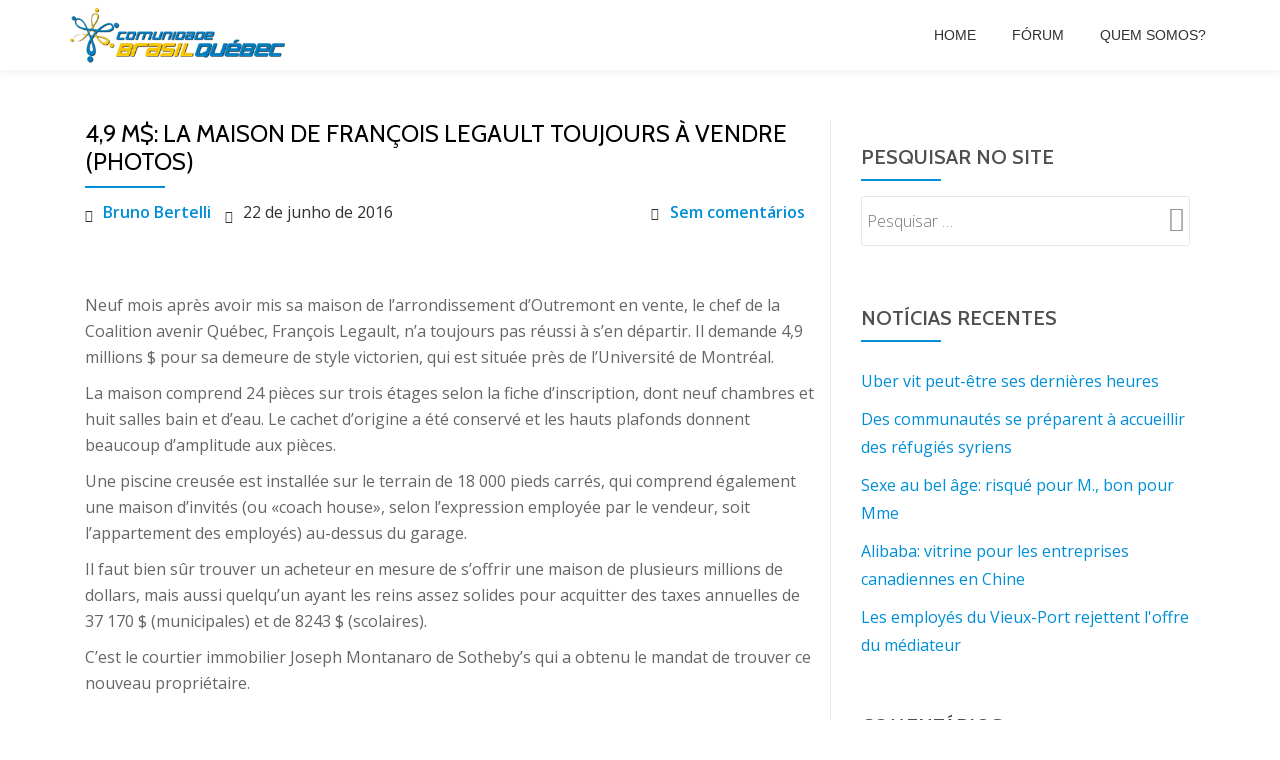

--- FILE ---
content_type: text/html; charset=UTF-8
request_url: https://arquivo.brasilquebec.com/49-m-la-maison-de-francois-legault-toujours-a-vendre-photos/
body_size: 20102
content:
<!DOCTYPE html>
<html lang="pt-BR" class="no-js">
<head>
<meta charset="UTF-8">
<meta name="viewport" content="width=device-width, initial-scale=1">
<link rel="profile" href="http://gmpg.org/xfn/11">
<link rel="pingback" href="https://arquivo.brasilquebec.com/xmlrpc.php">
<title>4,9 M$: la maison de François Legault toujours à vendre (photos) &#8211; Arquivo CBQ &#8211; Comunidade Brasil-Québec</title>
<meta name='robots' content='max-image-preview:large' />
	<style>img:is([sizes="auto" i], [sizes^="auto," i]) { contain-intrinsic-size: 3000px 1500px }</style>
	<link rel='dns-prefetch' href='//fonts.googleapis.com' />
<link rel="alternate" type="application/rss+xml" title="Feed para Arquivo CBQ - Comunidade Brasil-Québec &raquo;" href="https://arquivo.brasilquebec.com/feed/" />
<link rel="alternate" type="application/rss+xml" title="Feed de comentários para Arquivo CBQ - Comunidade Brasil-Québec &raquo;" href="https://arquivo.brasilquebec.com/comments/feed/" />
<link rel="alternate" type="application/rss+xml" title="Feed de comentários para Arquivo CBQ - Comunidade Brasil-Québec &raquo; 4,9 M$: la maison de François Legault toujours à vendre (photos)" href="https://arquivo.brasilquebec.com/49-m-la-maison-de-francois-legault-toujours-a-vendre-photos/feed/" />
		<!-- This site uses the Google Analytics by MonsterInsights plugin v9.8.0 - Using Analytics tracking - https://www.monsterinsights.com/ -->
							<script src="//www.googletagmanager.com/gtag/js?id=G-PKFFJ529HQ"  data-cfasync="false" data-wpfc-render="false" type="text/javascript" async></script>
			<script data-cfasync="false" data-wpfc-render="false" type="text/javascript">
				var mi_version = '9.8.0';
				var mi_track_user = true;
				var mi_no_track_reason = '';
								var MonsterInsightsDefaultLocations = {"page_location":"https:\/\/arquivo.brasilquebec.com\/49-m-la-maison-de-francois-legault-toujours-a-vendre-photos\/"};
								if ( typeof MonsterInsightsPrivacyGuardFilter === 'function' ) {
					var MonsterInsightsLocations = (typeof MonsterInsightsExcludeQuery === 'object') ? MonsterInsightsPrivacyGuardFilter( MonsterInsightsExcludeQuery ) : MonsterInsightsPrivacyGuardFilter( MonsterInsightsDefaultLocations );
				} else {
					var MonsterInsightsLocations = (typeof MonsterInsightsExcludeQuery === 'object') ? MonsterInsightsExcludeQuery : MonsterInsightsDefaultLocations;
				}

								var disableStrs = [
										'ga-disable-G-PKFFJ529HQ',
									];

				/* Function to detect opted out users */
				function __gtagTrackerIsOptedOut() {
					for (var index = 0; index < disableStrs.length; index++) {
						if (document.cookie.indexOf(disableStrs[index] + '=true') > -1) {
							return true;
						}
					}

					return false;
				}

				/* Disable tracking if the opt-out cookie exists. */
				if (__gtagTrackerIsOptedOut()) {
					for (var index = 0; index < disableStrs.length; index++) {
						window[disableStrs[index]] = true;
					}
				}

				/* Opt-out function */
				function __gtagTrackerOptout() {
					for (var index = 0; index < disableStrs.length; index++) {
						document.cookie = disableStrs[index] + '=true; expires=Thu, 31 Dec 2099 23:59:59 UTC; path=/';
						window[disableStrs[index]] = true;
					}
				}

				if ('undefined' === typeof gaOptout) {
					function gaOptout() {
						__gtagTrackerOptout();
					}
				}
								window.dataLayer = window.dataLayer || [];

				window.MonsterInsightsDualTracker = {
					helpers: {},
					trackers: {},
				};
				if (mi_track_user) {
					function __gtagDataLayer() {
						dataLayer.push(arguments);
					}

					function __gtagTracker(type, name, parameters) {
						if (!parameters) {
							parameters = {};
						}

						if (parameters.send_to) {
							__gtagDataLayer.apply(null, arguments);
							return;
						}

						if (type === 'event') {
														parameters.send_to = monsterinsights_frontend.v4_id;
							var hookName = name;
							if (typeof parameters['event_category'] !== 'undefined') {
								hookName = parameters['event_category'] + ':' + name;
							}

							if (typeof MonsterInsightsDualTracker.trackers[hookName] !== 'undefined') {
								MonsterInsightsDualTracker.trackers[hookName](parameters);
							} else {
								__gtagDataLayer('event', name, parameters);
							}
							
						} else {
							__gtagDataLayer.apply(null, arguments);
						}
					}

					__gtagTracker('js', new Date());
					__gtagTracker('set', {
						'developer_id.dZGIzZG': true,
											});
					if ( MonsterInsightsLocations.page_location ) {
						__gtagTracker('set', MonsterInsightsLocations);
					}
										__gtagTracker('config', 'G-PKFFJ529HQ', {"forceSSL":"true","link_attribution":"true"} );
										window.gtag = __gtagTracker;										(function () {
						/* https://developers.google.com/analytics/devguides/collection/analyticsjs/ */
						/* ga and __gaTracker compatibility shim. */
						var noopfn = function () {
							return null;
						};
						var newtracker = function () {
							return new Tracker();
						};
						var Tracker = function () {
							return null;
						};
						var p = Tracker.prototype;
						p.get = noopfn;
						p.set = noopfn;
						p.send = function () {
							var args = Array.prototype.slice.call(arguments);
							args.unshift('send');
							__gaTracker.apply(null, args);
						};
						var __gaTracker = function () {
							var len = arguments.length;
							if (len === 0) {
								return;
							}
							var f = arguments[len - 1];
							if (typeof f !== 'object' || f === null || typeof f.hitCallback !== 'function') {
								if ('send' === arguments[0]) {
									var hitConverted, hitObject = false, action;
									if ('event' === arguments[1]) {
										if ('undefined' !== typeof arguments[3]) {
											hitObject = {
												'eventAction': arguments[3],
												'eventCategory': arguments[2],
												'eventLabel': arguments[4],
												'value': arguments[5] ? arguments[5] : 1,
											}
										}
									}
									if ('pageview' === arguments[1]) {
										if ('undefined' !== typeof arguments[2]) {
											hitObject = {
												'eventAction': 'page_view',
												'page_path': arguments[2],
											}
										}
									}
									if (typeof arguments[2] === 'object') {
										hitObject = arguments[2];
									}
									if (typeof arguments[5] === 'object') {
										Object.assign(hitObject, arguments[5]);
									}
									if ('undefined' !== typeof arguments[1].hitType) {
										hitObject = arguments[1];
										if ('pageview' === hitObject.hitType) {
											hitObject.eventAction = 'page_view';
										}
									}
									if (hitObject) {
										action = 'timing' === arguments[1].hitType ? 'timing_complete' : hitObject.eventAction;
										hitConverted = mapArgs(hitObject);
										__gtagTracker('event', action, hitConverted);
									}
								}
								return;
							}

							function mapArgs(args) {
								var arg, hit = {};
								var gaMap = {
									'eventCategory': 'event_category',
									'eventAction': 'event_action',
									'eventLabel': 'event_label',
									'eventValue': 'event_value',
									'nonInteraction': 'non_interaction',
									'timingCategory': 'event_category',
									'timingVar': 'name',
									'timingValue': 'value',
									'timingLabel': 'event_label',
									'page': 'page_path',
									'location': 'page_location',
									'title': 'page_title',
									'referrer' : 'page_referrer',
								};
								for (arg in args) {
																		if (!(!args.hasOwnProperty(arg) || !gaMap.hasOwnProperty(arg))) {
										hit[gaMap[arg]] = args[arg];
									} else {
										hit[arg] = args[arg];
									}
								}
								return hit;
							}

							try {
								f.hitCallback();
							} catch (ex) {
							}
						};
						__gaTracker.create = newtracker;
						__gaTracker.getByName = newtracker;
						__gaTracker.getAll = function () {
							return [];
						};
						__gaTracker.remove = noopfn;
						__gaTracker.loaded = true;
						window['__gaTracker'] = __gaTracker;
					})();
									} else {
										console.log("");
					(function () {
						function __gtagTracker() {
							return null;
						}

						window['__gtagTracker'] = __gtagTracker;
						window['gtag'] = __gtagTracker;
					})();
									}
			</script>
			
							<!-- / Google Analytics by MonsterInsights -->
		<script type="text/javascript">
/* <![CDATA[ */
window._wpemojiSettings = {"baseUrl":"https:\/\/s.w.org\/images\/core\/emoji\/16.0.1\/72x72\/","ext":".png","svgUrl":"https:\/\/s.w.org\/images\/core\/emoji\/16.0.1\/svg\/","svgExt":".svg","source":{"concatemoji":"\/\/arquivo.brasilquebec.com\/wp-includes\/js\/wp-emoji-release.min.js?ver=6.8.3"}};
/*! This file is auto-generated */
!function(s,n){var o,i,e;function c(e){try{var t={supportTests:e,timestamp:(new Date).valueOf()};sessionStorage.setItem(o,JSON.stringify(t))}catch(e){}}function p(e,t,n){e.clearRect(0,0,e.canvas.width,e.canvas.height),e.fillText(t,0,0);var t=new Uint32Array(e.getImageData(0,0,e.canvas.width,e.canvas.height).data),a=(e.clearRect(0,0,e.canvas.width,e.canvas.height),e.fillText(n,0,0),new Uint32Array(e.getImageData(0,0,e.canvas.width,e.canvas.height).data));return t.every(function(e,t){return e===a[t]})}function u(e,t){e.clearRect(0,0,e.canvas.width,e.canvas.height),e.fillText(t,0,0);for(var n=e.getImageData(16,16,1,1),a=0;a<n.data.length;a++)if(0!==n.data[a])return!1;return!0}function f(e,t,n,a){switch(t){case"flag":return n(e,"\ud83c\udff3\ufe0f\u200d\u26a7\ufe0f","\ud83c\udff3\ufe0f\u200b\u26a7\ufe0f")?!1:!n(e,"\ud83c\udde8\ud83c\uddf6","\ud83c\udde8\u200b\ud83c\uddf6")&&!n(e,"\ud83c\udff4\udb40\udc67\udb40\udc62\udb40\udc65\udb40\udc6e\udb40\udc67\udb40\udc7f","\ud83c\udff4\u200b\udb40\udc67\u200b\udb40\udc62\u200b\udb40\udc65\u200b\udb40\udc6e\u200b\udb40\udc67\u200b\udb40\udc7f");case"emoji":return!a(e,"\ud83e\udedf")}return!1}function g(e,t,n,a){var r="undefined"!=typeof WorkerGlobalScope&&self instanceof WorkerGlobalScope?new OffscreenCanvas(300,150):s.createElement("canvas"),o=r.getContext("2d",{willReadFrequently:!0}),i=(o.textBaseline="top",o.font="600 32px Arial",{});return e.forEach(function(e){i[e]=t(o,e,n,a)}),i}function t(e){var t=s.createElement("script");t.src=e,t.defer=!0,s.head.appendChild(t)}"undefined"!=typeof Promise&&(o="wpEmojiSettingsSupports",i=["flag","emoji"],n.supports={everything:!0,everythingExceptFlag:!0},e=new Promise(function(e){s.addEventListener("DOMContentLoaded",e,{once:!0})}),new Promise(function(t){var n=function(){try{var e=JSON.parse(sessionStorage.getItem(o));if("object"==typeof e&&"number"==typeof e.timestamp&&(new Date).valueOf()<e.timestamp+604800&&"object"==typeof e.supportTests)return e.supportTests}catch(e){}return null}();if(!n){if("undefined"!=typeof Worker&&"undefined"!=typeof OffscreenCanvas&&"undefined"!=typeof URL&&URL.createObjectURL&&"undefined"!=typeof Blob)try{var e="postMessage("+g.toString()+"("+[JSON.stringify(i),f.toString(),p.toString(),u.toString()].join(",")+"));",a=new Blob([e],{type:"text/javascript"}),r=new Worker(URL.createObjectURL(a),{name:"wpTestEmojiSupports"});return void(r.onmessage=function(e){c(n=e.data),r.terminate(),t(n)})}catch(e){}c(n=g(i,f,p,u))}t(n)}).then(function(e){for(var t in e)n.supports[t]=e[t],n.supports.everything=n.supports.everything&&n.supports[t],"flag"!==t&&(n.supports.everythingExceptFlag=n.supports.everythingExceptFlag&&n.supports[t]);n.supports.everythingExceptFlag=n.supports.everythingExceptFlag&&!n.supports.flag,n.DOMReady=!1,n.readyCallback=function(){n.DOMReady=!0}}).then(function(){return e}).then(function(){var e;n.supports.everything||(n.readyCallback(),(e=n.source||{}).concatemoji?t(e.concatemoji):e.wpemoji&&e.twemoji&&(t(e.twemoji),t(e.wpemoji)))}))}((window,document),window._wpemojiSettings);
/* ]]> */
</script>
<style id='wp-emoji-styles-inline-css' type='text/css'>

	img.wp-smiley, img.emoji {
		display: inline !important;
		border: none !important;
		box-shadow: none !important;
		height: 1em !important;
		width: 1em !important;
		margin: 0 0.07em !important;
		vertical-align: -0.1em !important;
		background: none !important;
		padding: 0 !important;
	}
</style>
<link rel='stylesheet' id='wp-block-library-css' href='//arquivo.brasilquebec.com/wp-includes/css/dist/block-library/style.min.css?ver=6.8.3' type='text/css' media='all' />
<style id='classic-theme-styles-inline-css' type='text/css'>
/*! This file is auto-generated */
.wp-block-button__link{color:#fff;background-color:#32373c;border-radius:9999px;box-shadow:none;text-decoration:none;padding:calc(.667em + 2px) calc(1.333em + 2px);font-size:1.125em}.wp-block-file__button{background:#32373c;color:#fff;text-decoration:none}
</style>
<style id='global-styles-inline-css' type='text/css'>
:root{--wp--preset--aspect-ratio--square: 1;--wp--preset--aspect-ratio--4-3: 4/3;--wp--preset--aspect-ratio--3-4: 3/4;--wp--preset--aspect-ratio--3-2: 3/2;--wp--preset--aspect-ratio--2-3: 2/3;--wp--preset--aspect-ratio--16-9: 16/9;--wp--preset--aspect-ratio--9-16: 9/16;--wp--preset--color--black: #000000;--wp--preset--color--cyan-bluish-gray: #abb8c3;--wp--preset--color--white: #ffffff;--wp--preset--color--pale-pink: #f78da7;--wp--preset--color--vivid-red: #cf2e2e;--wp--preset--color--luminous-vivid-orange: #ff6900;--wp--preset--color--luminous-vivid-amber: #fcb900;--wp--preset--color--light-green-cyan: #7bdcb5;--wp--preset--color--vivid-green-cyan: #00d084;--wp--preset--color--pale-cyan-blue: #8ed1fc;--wp--preset--color--vivid-cyan-blue: #0693e3;--wp--preset--color--vivid-purple: #9b51e0;--wp--preset--gradient--vivid-cyan-blue-to-vivid-purple: linear-gradient(135deg,rgba(6,147,227,1) 0%,rgb(155,81,224) 100%);--wp--preset--gradient--light-green-cyan-to-vivid-green-cyan: linear-gradient(135deg,rgb(122,220,180) 0%,rgb(0,208,130) 100%);--wp--preset--gradient--luminous-vivid-amber-to-luminous-vivid-orange: linear-gradient(135deg,rgba(252,185,0,1) 0%,rgba(255,105,0,1) 100%);--wp--preset--gradient--luminous-vivid-orange-to-vivid-red: linear-gradient(135deg,rgba(255,105,0,1) 0%,rgb(207,46,46) 100%);--wp--preset--gradient--very-light-gray-to-cyan-bluish-gray: linear-gradient(135deg,rgb(238,238,238) 0%,rgb(169,184,195) 100%);--wp--preset--gradient--cool-to-warm-spectrum: linear-gradient(135deg,rgb(74,234,220) 0%,rgb(151,120,209) 20%,rgb(207,42,186) 40%,rgb(238,44,130) 60%,rgb(251,105,98) 80%,rgb(254,248,76) 100%);--wp--preset--gradient--blush-light-purple: linear-gradient(135deg,rgb(255,206,236) 0%,rgb(152,150,240) 100%);--wp--preset--gradient--blush-bordeaux: linear-gradient(135deg,rgb(254,205,165) 0%,rgb(254,45,45) 50%,rgb(107,0,62) 100%);--wp--preset--gradient--luminous-dusk: linear-gradient(135deg,rgb(255,203,112) 0%,rgb(199,81,192) 50%,rgb(65,88,208) 100%);--wp--preset--gradient--pale-ocean: linear-gradient(135deg,rgb(255,245,203) 0%,rgb(182,227,212) 50%,rgb(51,167,181) 100%);--wp--preset--gradient--electric-grass: linear-gradient(135deg,rgb(202,248,128) 0%,rgb(113,206,126) 100%);--wp--preset--gradient--midnight: linear-gradient(135deg,rgb(2,3,129) 0%,rgb(40,116,252) 100%);--wp--preset--font-size--small: 13px;--wp--preset--font-size--medium: 20px;--wp--preset--font-size--large: 36px;--wp--preset--font-size--x-large: 42px;--wp--preset--spacing--20: 0.44rem;--wp--preset--spacing--30: 0.67rem;--wp--preset--spacing--40: 1rem;--wp--preset--spacing--50: 1.5rem;--wp--preset--spacing--60: 2.25rem;--wp--preset--spacing--70: 3.38rem;--wp--preset--spacing--80: 5.06rem;--wp--preset--shadow--natural: 6px 6px 9px rgba(0, 0, 0, 0.2);--wp--preset--shadow--deep: 12px 12px 50px rgba(0, 0, 0, 0.4);--wp--preset--shadow--sharp: 6px 6px 0px rgba(0, 0, 0, 0.2);--wp--preset--shadow--outlined: 6px 6px 0px -3px rgba(255, 255, 255, 1), 6px 6px rgba(0, 0, 0, 1);--wp--preset--shadow--crisp: 6px 6px 0px rgba(0, 0, 0, 1);}:where(.is-layout-flex){gap: 0.5em;}:where(.is-layout-grid){gap: 0.5em;}body .is-layout-flex{display: flex;}.is-layout-flex{flex-wrap: wrap;align-items: center;}.is-layout-flex > :is(*, div){margin: 0;}body .is-layout-grid{display: grid;}.is-layout-grid > :is(*, div){margin: 0;}:where(.wp-block-columns.is-layout-flex){gap: 2em;}:where(.wp-block-columns.is-layout-grid){gap: 2em;}:where(.wp-block-post-template.is-layout-flex){gap: 1.25em;}:where(.wp-block-post-template.is-layout-grid){gap: 1.25em;}.has-black-color{color: var(--wp--preset--color--black) !important;}.has-cyan-bluish-gray-color{color: var(--wp--preset--color--cyan-bluish-gray) !important;}.has-white-color{color: var(--wp--preset--color--white) !important;}.has-pale-pink-color{color: var(--wp--preset--color--pale-pink) !important;}.has-vivid-red-color{color: var(--wp--preset--color--vivid-red) !important;}.has-luminous-vivid-orange-color{color: var(--wp--preset--color--luminous-vivid-orange) !important;}.has-luminous-vivid-amber-color{color: var(--wp--preset--color--luminous-vivid-amber) !important;}.has-light-green-cyan-color{color: var(--wp--preset--color--light-green-cyan) !important;}.has-vivid-green-cyan-color{color: var(--wp--preset--color--vivid-green-cyan) !important;}.has-pale-cyan-blue-color{color: var(--wp--preset--color--pale-cyan-blue) !important;}.has-vivid-cyan-blue-color{color: var(--wp--preset--color--vivid-cyan-blue) !important;}.has-vivid-purple-color{color: var(--wp--preset--color--vivid-purple) !important;}.has-black-background-color{background-color: var(--wp--preset--color--black) !important;}.has-cyan-bluish-gray-background-color{background-color: var(--wp--preset--color--cyan-bluish-gray) !important;}.has-white-background-color{background-color: var(--wp--preset--color--white) !important;}.has-pale-pink-background-color{background-color: var(--wp--preset--color--pale-pink) !important;}.has-vivid-red-background-color{background-color: var(--wp--preset--color--vivid-red) !important;}.has-luminous-vivid-orange-background-color{background-color: var(--wp--preset--color--luminous-vivid-orange) !important;}.has-luminous-vivid-amber-background-color{background-color: var(--wp--preset--color--luminous-vivid-amber) !important;}.has-light-green-cyan-background-color{background-color: var(--wp--preset--color--light-green-cyan) !important;}.has-vivid-green-cyan-background-color{background-color: var(--wp--preset--color--vivid-green-cyan) !important;}.has-pale-cyan-blue-background-color{background-color: var(--wp--preset--color--pale-cyan-blue) !important;}.has-vivid-cyan-blue-background-color{background-color: var(--wp--preset--color--vivid-cyan-blue) !important;}.has-vivid-purple-background-color{background-color: var(--wp--preset--color--vivid-purple) !important;}.has-black-border-color{border-color: var(--wp--preset--color--black) !important;}.has-cyan-bluish-gray-border-color{border-color: var(--wp--preset--color--cyan-bluish-gray) !important;}.has-white-border-color{border-color: var(--wp--preset--color--white) !important;}.has-pale-pink-border-color{border-color: var(--wp--preset--color--pale-pink) !important;}.has-vivid-red-border-color{border-color: var(--wp--preset--color--vivid-red) !important;}.has-luminous-vivid-orange-border-color{border-color: var(--wp--preset--color--luminous-vivid-orange) !important;}.has-luminous-vivid-amber-border-color{border-color: var(--wp--preset--color--luminous-vivid-amber) !important;}.has-light-green-cyan-border-color{border-color: var(--wp--preset--color--light-green-cyan) !important;}.has-vivid-green-cyan-border-color{border-color: var(--wp--preset--color--vivid-green-cyan) !important;}.has-pale-cyan-blue-border-color{border-color: var(--wp--preset--color--pale-cyan-blue) !important;}.has-vivid-cyan-blue-border-color{border-color: var(--wp--preset--color--vivid-cyan-blue) !important;}.has-vivid-purple-border-color{border-color: var(--wp--preset--color--vivid-purple) !important;}.has-vivid-cyan-blue-to-vivid-purple-gradient-background{background: var(--wp--preset--gradient--vivid-cyan-blue-to-vivid-purple) !important;}.has-light-green-cyan-to-vivid-green-cyan-gradient-background{background: var(--wp--preset--gradient--light-green-cyan-to-vivid-green-cyan) !important;}.has-luminous-vivid-amber-to-luminous-vivid-orange-gradient-background{background: var(--wp--preset--gradient--luminous-vivid-amber-to-luminous-vivid-orange) !important;}.has-luminous-vivid-orange-to-vivid-red-gradient-background{background: var(--wp--preset--gradient--luminous-vivid-orange-to-vivid-red) !important;}.has-very-light-gray-to-cyan-bluish-gray-gradient-background{background: var(--wp--preset--gradient--very-light-gray-to-cyan-bluish-gray) !important;}.has-cool-to-warm-spectrum-gradient-background{background: var(--wp--preset--gradient--cool-to-warm-spectrum) !important;}.has-blush-light-purple-gradient-background{background: var(--wp--preset--gradient--blush-light-purple) !important;}.has-blush-bordeaux-gradient-background{background: var(--wp--preset--gradient--blush-bordeaux) !important;}.has-luminous-dusk-gradient-background{background: var(--wp--preset--gradient--luminous-dusk) !important;}.has-pale-ocean-gradient-background{background: var(--wp--preset--gradient--pale-ocean) !important;}.has-electric-grass-gradient-background{background: var(--wp--preset--gradient--electric-grass) !important;}.has-midnight-gradient-background{background: var(--wp--preset--gradient--midnight) !important;}.has-small-font-size{font-size: var(--wp--preset--font-size--small) !important;}.has-medium-font-size{font-size: var(--wp--preset--font-size--medium) !important;}.has-large-font-size{font-size: var(--wp--preset--font-size--large) !important;}.has-x-large-font-size{font-size: var(--wp--preset--font-size--x-large) !important;}
:where(.wp-block-post-template.is-layout-flex){gap: 1.25em;}:where(.wp-block-post-template.is-layout-grid){gap: 1.25em;}
:where(.wp-block-columns.is-layout-flex){gap: 2em;}:where(.wp-block-columns.is-layout-grid){gap: 2em;}
:root :where(.wp-block-pullquote){font-size: 1.5em;line-height: 1.6;}
</style>
<link rel='stylesheet' id='bbp-default-css' href='//arquivo.brasilquebec.com/wp-content/plugins/bbpress/templates/default/css/bbpress.min.css?ver=2.6.14' type='text/css' media='all' />
<link rel='stylesheet' id='wp-monalisa-css' href='//arquivo.brasilquebec.com/wp-content/plugins/wp-monalisa/wp-monalisa-default.css?ver=9999' type='text/css' media='all' />
<link rel='stylesheet' id='parallax-one-fonts-css' href='//fonts.googleapis.com/css?family=Cabin%3A400%2C600%7COpen+Sans%3A400%2C300%2C600&#038;subset=latin%2Clatin-ext' type='text/css' media='all' />
<link rel='stylesheet' id='parallax-one-bootstrap-style-css' href='//arquivo.brasilquebec.com/wp-content/themes/Parallax-One/css/bootstrap.min.css?ver=3.3.1' type='text/css' media='all' />
<link rel='stylesheet' id='parallax-one-font-awesome-css' href='//arquivo.brasilquebec.com/wp-content/themes/Parallax-One/css/font-awesome.min.css?ver=6.8.3' type='text/css' media='all' />
<link rel='stylesheet' id='parallax-one-style-css' href='//arquivo.brasilquebec.com/wp-content/themes/Parallax-One/style.css?ver=1.0.0' type='text/css' media='all' />
<link rel='stylesheet' id='gdbto-front-css' href='//arquivo.brasilquebec.com/wp-content/plugins/gd-bbpress-tools/css/front.min.css?ver=3.5.3_b2450_free' type='text/css' media='all' />
<script type="text/javascript" src="//arquivo.brasilquebec.com/wp-includes/js/jquery/jquery.min.js?ver=3.7.1" id="jquery-core-js"></script>
<script type="text/javascript" src="//arquivo.brasilquebec.com/wp-includes/js/jquery/jquery-migrate.min.js?ver=3.4.1" id="jquery-migrate-js"></script>
<script type="text/javascript" id="jquery-js-after">
/* <![CDATA[ */
jQuery(document).ready(function() {
	jQuery(".dffa12c8c0000b349e055bdd5d56e5c5").click(function() {
		jQuery.post(
			"https://arquivo.brasilquebec.com/wp-admin/admin-ajax.php", {
				"action": "quick_adsense_onpost_ad_click",
				"quick_adsense_onpost_ad_index": jQuery(this).attr("data-index"),
				"quick_adsense_nonce": "81f59de342",
			}, function(response) { }
		);
	});
});
/* ]]> */
</script>
<script type="text/javascript" src="//arquivo.brasilquebec.com/wp-content/plugins/wp-monalisa/wpml_script.js?ver=9999" id="wpml_script-js"></script>
<script type="text/javascript" src="//arquivo.brasilquebec.com/wp-content/plugins/google-analytics-for-wordpress/assets/js/frontend-gtag.min.js?ver=9.8.0" id="monsterinsights-frontend-script-js" async="async" data-wp-strategy="async"></script>
<script data-cfasync="false" data-wpfc-render="false" type="text/javascript" id='monsterinsights-frontend-script-js-extra'>/* <![CDATA[ */
var monsterinsights_frontend = {"js_events_tracking":"true","download_extensions":"doc,pdf,ppt,zip,xls,docx,pptx,xlsx","inbound_paths":"[{\"path\":\"\\\/go\\\/\",\"label\":\"affiliate\"},{\"path\":\"\\\/recommend\\\/\",\"label\":\"affiliate\"}]","home_url":"https:\/\/arquivo.brasilquebec.com","hash_tracking":"false","v4_id":"G-PKFFJ529HQ"};/* ]]> */
</script>
<link rel="https://api.w.org/" href="https://arquivo.brasilquebec.com/wp-json/" /><link rel="alternate" title="JSON" type="application/json" href="https://arquivo.brasilquebec.com/wp-json/wp/v2/posts/124669" /><link rel="EditURI" type="application/rsd+xml" title="RSD" href="https://arquivo.brasilquebec.com/xmlrpc.php?rsd" />
<meta name="generator" content="WordPress 6.8.3" />
<link rel="canonical" href="https://arquivo.brasilquebec.com/49-m-la-maison-de-francois-legault-toujours-a-vendre-photos/" />
<link rel='shortlink' href='https://arquivo.brasilquebec.com/?p=124669' />
<link rel="alternate" title="oEmbed (JSON)" type="application/json+oembed" href="https://arquivo.brasilquebec.com/wp-json/oembed/1.0/embed?url=https%3A%2F%2Farquivo.brasilquebec.com%2F49-m-la-maison-de-francois-legault-toujours-a-vendre-photos%2F" />
<link rel="alternate" title="oEmbed (XML)" type="text/xml+oembed" href="https://arquivo.brasilquebec.com/wp-json/oembed/1.0/embed?url=https%3A%2F%2Farquivo.brasilquebec.com%2F49-m-la-maison-de-francois-legault-toujours-a-vendre-photos%2F&#038;format=xml" />
<script type="text/javascript">
(function(url){
	if(/(?:Chrome\/26\.0\.1410\.63 Safari\/537\.31|WordfenceTestMonBot)/.test(navigator.userAgent)){ return; }
	var addEvent = function(evt, handler) {
		if (window.addEventListener) {
			document.addEventListener(evt, handler, false);
		} else if (window.attachEvent) {
			document.attachEvent('on' + evt, handler);
		}
	};
	var removeEvent = function(evt, handler) {
		if (window.removeEventListener) {
			document.removeEventListener(evt, handler, false);
		} else if (window.detachEvent) {
			document.detachEvent('on' + evt, handler);
		}
	};
	var evts = 'contextmenu dblclick drag dragend dragenter dragleave dragover dragstart drop keydown keypress keyup mousedown mousemove mouseout mouseover mouseup mousewheel scroll'.split(' ');
	var logHuman = function() {
		if (window.wfLogHumanRan) { return; }
		window.wfLogHumanRan = true;
		var wfscr = document.createElement('script');
		wfscr.type = 'text/javascript';
		wfscr.async = true;
		wfscr.src = url + '&r=' + Math.random();
		(document.getElementsByTagName('head')[0]||document.getElementsByTagName('body')[0]).appendChild(wfscr);
		for (var i = 0; i < evts.length; i++) {
			removeEvent(evts[i], logHuman);
		}
	};
	for (var i = 0; i < evts.length; i++) {
		addEvent(evts[i], logHuman);
	}
})('//arquivo.brasilquebec.com/?wordfence_lh=1&hid=DE16AD71D1AD8BD9A48923F7F386E773');
</script><!--[if lt IE 9]>
<script src="//arquivo.brasilquebec.com/wp-content/themes/Parallax-One/js/html5shiv.min.js"></script>
<![endif]-->
<style type="text/css">.recentcomments a{display:inline !important;padding:0 !important;margin:0 !important;}</style><link rel="icon" href="https://arquivo.brasilquebec.com/wp-content/uploads/2017/02/favicon.png" sizes="32x32" />
<link rel="icon" href="https://arquivo.brasilquebec.com/wp-content/uploads/2017/02/favicon.png" sizes="192x192" />
<link rel="apple-touch-icon" href="https://arquivo.brasilquebec.com/wp-content/uploads/2017/02/favicon.png" />
<meta name="msapplication-TileImage" content="https://arquivo.brasilquebec.com/wp-content/uploads/2017/02/favicon.png" />
</head>

<body itemscope itemtype="http://schema.org/WebPage" class="wp-singular post-template-default single single-post postid-124669 single-format-standard wp-custom-logo wp-theme-Parallax-One group-blog" dir="ltr"><div id="mobilebgfix">
	<div class="mobile-bg-fix-img-wrap">
	<div class="mobile-bg-fix-img"></div>
	</div>
	<div class="mobile-bg-fix-whole-site">

	<a class="skip-link screen-reader-text" href="#content">Pular para o conteúdo</a>
		<header itemscope itemtype="http://schema.org/WPHeader" id="masthead" role="banner" data-stellar-background-ratio="0.5" class="header header-style-one site-header">
			<!-- COLOR OVER IMAGE -->
		<div class="overlay-layer-nav sticky-navigation-open">
			<!-- STICKY NAVIGATION -->
			<div class="navbar navbar-inverse bs-docs-nav navbar-fixed-top sticky-navigation appear-on-scroll">
				<!-- CONTAINER -->
				<div class="container">

					<div class="navbar-header">

						<!-- LOGO -->

						<button title='Alternar Menu' aria-controls='menu-main-menu' aria-expanded='false' type="button" class="navbar-toggle menu-toggle" id="menu-toggle" data-toggle="collapse" data-target="#menu-primary">
							<span class="screen-reader-text">Alternar navegação</span>
							<span class="icon-bar"></span>
							<span class="icon-bar"></span>
							<span class="icon-bar"></span>
						</button>

						<a href="https://arquivo.brasilquebec.com/" class="navbar-brand" title="Arquivo CBQ - Comunidade Brasil-Québec"><img src="//arquivo.brasilquebec.com/wp-content/uploads/2015/12/Logo_CBQ_Shadow.png" alt="Arquivo CBQ - Comunidade Brasil-Québec"></a><div class="header-logo-wrap text-header paralax_one_only_customizer"><h1 itemprop="headline" id="site-title" class="site-title"><a href="https://arquivo.brasilquebec.com/" title="Arquivo CBQ &#8211; Comunidade Brasil-Québec" rel="home">Arquivo CBQ - Comunidade Brasil-Québec</a></h1><p itemprop="description" id="site-description" class="site-description">Arquivo oficial da CBQ</p></div>
					</div>

					<!-- MENU -->
					<div itemscope itemtype="http://schema.org/SiteNavigationElement" aria-label="Menu Primário" id="menu-primary" class="navbar-collapse collapse">
						<!-- LOGO ON STICKY NAV BAR -->
						<div id="site-header-menu" class="site-header-menu">
							<nav id="site-navigation" class="main-navigation" role="navigation">
							<div class="menu-header-container"><ul id="menu-header" class="primary-menu small-text"><li id="menu-item-125039" class="menu-item menu-item-type-custom menu-item-object-custom menu-item-home menu-item-125039"><a href="http://arquivo.brasilquebec.com">Home</a></li>
<li id="menu-item-123489" class="menu-item menu-item-type-post_type menu-item-object-page menu-item-123489"><a href="https://arquivo.brasilquebec.com/forums/">Fórum</a></li>
<li id="menu-item-124821" class="menu-item menu-item-type-post_type menu-item-object-page menu-item-124821"><a href="https://arquivo.brasilquebec.com/quem-somos/">Quem somos?</a></li>
</ul></div>							</nav>
						</div>
					</div>


				</div>
				<!-- /END CONTAINER -->
			</div>
			<!-- /END STICKY NAVIGATION -->

	</div>
	<!-- /END COLOR OVER IMAGE -->
	</header>
<!-- /END HOME / HEADER  -->
<div class="content-wrap">
		<div class="container">

		<div id="primary" class="content-area 
		col-md-8">
			<main itemscope itemtype="http://schema.org/WebPageElement" itemprop="mainContentOfPage" id="main" class="site-main" role="main">

			
				
<article id="post-124669" class="content-single-page post-124669 post type-post status-publish format-standard has-post-thumbnail hentry category-economie tag-sante">
	<header class="entry-header single-header">
		<h1 itemprop="headline" class="entry-title single-title">4,9 M$: la maison de François Legault toujours à vendre (photos)</h1>		<div class="colored-line-left"></div>
		<div class="clearfix"></div>

		<div class="entry-meta single-entry-meta">
			<span class="author-link" itemprop="author" itemscope="" itemtype="http://schema.org/Person">
				<span itemprop="name" class="post-author author vcard">
					<i class="icon-man-people-streamline-user"></i><a href="https://arquivo.brasilquebec.com/author/bbertelli/" itemprop="url" rel="author">Bruno Bertelli</a>
				</span>
			</span>
			<time class="post-time posted-on published" datetime="2016-06-22T04:00:00-04:00" itemprop="datePublished">
				<i class="icon-clock-alt"></i>22 de junho de 2016			</time>
			<a href="https://arquivo.brasilquebec.com/49-m-la-maison-de-francois-legault-toujours-a-vendre-photos/#respond" class="post-comments">
				<i class="icon-comment-alt"></i>Sem comentários			</a>
		</div><!-- .entry-meta -->
	</header><!-- .entry-header -->

	<div itemprop="text" class="entry-content">
		<!--CusAds0--><p><div class="dffa12c8c0000b349e055bdd5d56e5c5" data-index="1" style="float: none; margin:10px 0 10px 0; text-align:center;">
<script async src="https://pagead2.googlesyndication.com/pagead/js/adsbygoogle.js?client=ca-pub-9534180995496034"
     crossorigin="anonymous"></script>
</div>
<br />
</p>
<div readability="54.948302469136">
<p>Neuf mois après avoir mis sa maison de l&#8217;arrondissement d&#8217;Outremont en vente, le chef de la Coalition avenir Québec, François Legault, n&#8217;a toujours pas réussi à s&#8217;en départir. Il demande 4,9 millions $ pour sa demeure de style victorien, qui est située près de l&#8217;Université de Montréal.</p>
<p>La maison comprend 24 pièces sur trois étages selon la fiche d&#8217;inscription, dont neuf chambres et huit salles bain et d&#8217;eau. Le cachet d&#8217;origine a été conservé et les hauts plafonds donnent beaucoup d&#8217;amplitude aux pièces.</p><!--CusAds0-->
<p>Une piscine creusée est installée sur le terrain de 18 000 pieds carrés, qui comprend également une maison d&#8217;invités (ou «coach house», selon l&#8217;expression employée par le vendeur, soit l&#8217;appartement des employés) au-dessus du garage.</p>
<p>Il faut bien sûr trouver un acheteur en mesure de s&#8217;offrir une maison de plusieurs millions de dollars, mais aussi quelqu&#8217;un ayant les reins assez solides pour acquitter des taxes annuelles de 37 170 $ (municipales) et de 8243 $ (scolaires).</p>
<p>C&#8217;est le courtier immobilier Joseph Montanaro de Sotheby&#8217;s qui a obtenu le mandat de trouver ce nouveau propriétaire.</p>
<p>                                    <!-- @name: Encart End -->
                                </div>
<p><div class="dffa12c8c0000b349e055bdd5d56e5c5" data-index="2" style="float: none; margin:10px 0 10px 0; text-align:center;">
<script async src="https://pagead2.googlesyndication.com/pagead/js/adsbygoogle.js?client=ca-pub-9534180995496034"
     crossorigin="anonymous"></script>
</div>
<br />
<br /><a href="http://fr.canoe.ca/argent/asurveiller/portefeuilledestars/archives/2016/06/20160621-152307.html">Source </a></p>
<!--CusAds0-->
<div style="font-size: 0px; height: 0px; line-height: 0px; margin: 0; padding: 0; clear: both;"></div>			</div><!-- .entry-content -->

	<footer class="entry-footer">
		<span class="cat-links"><i class="icon-basic-elaboration-folder-check"></i> Postado em <a href="https://arquivo.brasilquebec.com/category/economie/" rel="category tag">Économie</a> </span><span class="tags-links"><i class="icon-basic-elaboration-folder-check"></i> Palavras-chave: <a href="https://arquivo.brasilquebec.com/tag/sante/" rel="tag">santé</a> </span>	</footer><!-- .entry-footer -->
</article><!-- #post-## -->

				
	<nav class="navigation post-navigation" aria-label="Posts">
		<h2 class="screen-reader-text">Navegação de Post</h2>
		<div class="nav-links"><div class="nav-previous"><a href="https://arquivo.brasilquebec.com/a-32-ans-il-demande-laide-medicale-a-mourir/" rel="prev">À 32 ans, il demande l&#039;aide médicale à mourir</a></div><div class="nav-next"><a href="https://arquivo.brasilquebec.com/lanaudiere-145-m-projetes-pour-une-mine-de-graphite/" rel="next">Lanaudière: 145 M$ projetés pour une mine de graphite</a></div></div>
	</nav>
				<div id="comments" class="comments-area">
	
	
	
		<div id="respond" class="comment-respond">
		<h3 id="reply-title" class="comment-reply-title">Deixe um comentário <small><a rel="nofollow" id="cancel-comment-reply-link" href="/49-m-la-maison-de-francois-legault-toujours-a-vendre-photos/#respond" style="display:none;">Cancelar resposta</a></small></h3><form action="https://arquivo.brasilquebec.com/wp-comments-post.php" method="post" id="commentform" class="comment-form"><p class="comment-notes"><span id="email-notes">O seu endereço de e-mail não será publicado.</span> <span class="required-field-message">Campos obrigatórios são marcados com <span class="required">*</span></span></p><p class="comment-form-comment"><label for="comment">Comentário <span class="required">*</span></label> <textarea autocomplete="new-password"  id="a7a25c01ab"  name="a7a25c01ab"   cols="45" rows="8" maxlength="65525" required></textarea><textarea id="comment" aria-label="hp-comment" aria-hidden="true" name="comment" autocomplete="new-password" style="padding:0 !important;clip:rect(1px, 1px, 1px, 1px) !important;position:absolute !important;white-space:nowrap !important;height:1px !important;width:1px !important;overflow:hidden !important;" tabindex="-1"></textarea><script data-noptimize>document.getElementById("comment").setAttribute( "id", "a23af9b60c3ba607947758d5b8ec3f75" );document.getElementById("a7a25c01ab").setAttribute( "id", "comment" );</script></p><p class="comment-form-author"><label for="author">Nome <span class="required">*</span></label> <input id="author" name="author" type="text" value="" size="30" maxlength="245" autocomplete="name" required /></p>
<p class="comment-form-email"><label for="email">E-mail <span class="required">*</span></label> <input id="email" name="email" type="email" value="" size="30" maxlength="100" aria-describedby="email-notes" autocomplete="email" required /></p>
<p class="comment-form-url"><label for="url">Site</label> <input id="url" name="url" type="url" value="" size="30" maxlength="200" autocomplete="url" /></p>
<div class="gglcptch gglcptch_invisible"><div class="google-captcha-notice">Este site é protegido por reCAPTCHA e pelo Google<a href="https://policies.google.com/privacy" target="_blank">política de Privacidade</a> e<a href="https://policies.google.com/terms" target="_blank">Termos de serviço</a> aplicar.</div><div id="gglcptch_recaptcha_651021225" class="gglcptch_recaptcha"></div>
				<noscript>
					<div style="width: 302px;">
						<div style="width: 302px; height: 422px; position: relative;">
							<div style="width: 302px; height: 422px; position: absolute;">
								<iframe src="https://www.google.com/recaptcha/api/fallback?k=6LcuPb4SAAAAANCfutl9CPGGnjT-Z6BZPCoSIply" frameborder="0" scrolling="no" style="width: 302px; height:422px; border-style: none;"></iframe>
							</div>
						</div>
						<div style="border-style: none; bottom: 12px; left: 25px; margin: 0px; padding: 0px; right: 25px; background: #f9f9f9; border: 1px solid #c1c1c1; border-radius: 3px; height: 60px; width: 300px;">
							<input type="hidden" id="g-recaptcha-response" name="g-recaptcha-response" class="g-recaptcha-response" style="width: 250px !important; height: 40px !important; border: 1px solid #c1c1c1 !important; margin: 10px 25px !important; padding: 0px !important; resize: none !important;">
						</div>
					</div>
				</noscript></div><p class="form-submit"><input name="submit" type="submit" id="submit" class="submit" value="Publicar comentário" /> <input type='hidden' name='comment_post_ID' value='124669' id='comment_post_ID' />
<input type='hidden' name='comment_parent' id='comment_parent' value='0' />
</p>

<div class='wpml_commentbox'>
<td class="wpml_ico_icon" id="icodiv-697b556a6cdea-18" onclick="smile2comment('comment',':shout:',0,'icodiv-697b556a6cdea-18');">
<img class='wpml_ico' id='icoimg697b556a6cdea-18' src='https://arquivo.brasilquebec.com/wp-content/plugins/wp-monalisa/icons/shout.png' alt=':shout:' width='30' height='30' title=':shout:' />&nbsp;</td>
<td class="wpml_ico_icon" id="icodiv-697b556a6cdea-19" onclick="smile2comment('comment',':cool:',0,'icodiv-697b556a6cdea-19');">
<img class='wpml_ico' id='icoimg697b556a6cdea-19' src='https://arquivo.brasilquebec.com/wp-content/plugins/wp-monalisa/icons/cool.png' alt=':cool:' width='30' height='30' title=':cool:' />&nbsp;</td>
<td class="wpml_ico_icon" id="icodiv-697b556a6cdea-20" onclick="smile2comment('comment',':blush:',0,'icodiv-697b556a6cdea-20');">
<img class='wpml_ico' id='icoimg697b556a6cdea-20' src='https://arquivo.brasilquebec.com/wp-content/plugins/wp-monalisa/icons/blush.png' alt=':blush:' width='30' height='30' title=':blush:' />&nbsp;</td>
<td class="wpml_ico_icon" id="icodiv-697b556a6cdea-21" onclick="smile2comment('comment',':confident:',0,'icodiv-697b556a6cdea-21');">
<img class='wpml_ico' id='icoimg697b556a6cdea-21' src='https://arquivo.brasilquebec.com/wp-content/plugins/wp-monalisa/icons/confident.png' alt=':confident:' width='30' height='30' title=':confident:' />&nbsp;</td>
<td class="wpml_ico_icon" id="icodiv-697b556a6cdea-22" onclick="smile2comment('comment',':mah:',0,'icodiv-697b556a6cdea-22');">
<img class='wpml_ico' id='icoimg697b556a6cdea-22' src='https://arquivo.brasilquebec.com/wp-content/plugins/wp-monalisa/icons/mah.png' alt=':mah:' width='30' height='30' title=':mah:' />&nbsp;</td>
<td class="wpml_ico_icon" id="icodiv-697b556a6cdea-23" onclick="smile2comment('comment',':darkmood:',0,'icodiv-697b556a6cdea-23');">
<img class='wpml_ico' id='icoimg697b556a6cdea-23' src='https://arquivo.brasilquebec.com/wp-content/plugins/wp-monalisa/icons/dark mood.png' alt=':darkmood:' width='30' height='30' title=':darkmood:' />&nbsp;</td>
<td class="wpml_ico_icon" id="icodiv-697b556a6cdea-24" onclick="smile2comment('comment',':TT-TT:',0,'icodiv-697b556a6cdea-24');">
<img class='wpml_ico' id='icoimg697b556a6cdea-24' src='https://arquivo.brasilquebec.com/wp-content/plugins/wp-monalisa/icons/TT-TT.png' alt=':TT-TT:' width='30' height='30' title=':TT-TT:' />&nbsp;</td>
<td class="wpml_ico_icon" id="icodiv-697b556a6cdea-25" onclick="smile2comment('comment',':sweating:',0,'icodiv-697b556a6cdea-25');">
<img class='wpml_ico' id='icoimg697b556a6cdea-25' src='https://arquivo.brasilquebec.com/wp-content/plugins/wp-monalisa/icons/sweating.png' alt=':sweating:' width='30' height='30' title=':sweating:' />&nbsp;</td>
<td class="wpml_ico_icon" id="icodiv-697b556a6cdea-26" onclick="smile2comment('comment',':paranoid:',0,'icodiv-697b556a6cdea-26');">
<img class='wpml_ico' id='icoimg697b556a6cdea-26' src='https://arquivo.brasilquebec.com/wp-content/plugins/wp-monalisa/icons/paranoid.png' alt=':paranoid:' width='30' height='30' title=':paranoid:' />&nbsp;</td>
<td class="wpml_ico_icon" id="icodiv-697b556a6cdea-27" onclick="smile2comment('comment',':whisper:',0,'icodiv-697b556a6cdea-27');">
<img class='wpml_ico' id='icoimg697b556a6cdea-27' src='https://arquivo.brasilquebec.com/wp-content/plugins/wp-monalisa/icons/whisper.png' alt=':whisper:' width='30' height='30' title=':whisper:' />&nbsp;</td>
<td class="wpml_ico_icon" id="icodiv-697b556a6cdea-28" onclick="smile2comment('comment',':serious-business:',0,'icodiv-697b556a6cdea-28');">
<img class='wpml_ico' id='icoimg697b556a6cdea-28' src='https://arquivo.brasilquebec.com/wp-content/plugins/wp-monalisa/icons/serious-business.png' alt=':serious-business:' width='30' height='30' title=':serious-business:' />&nbsp;</td>
<td class="wpml_ico_icon" id="icodiv-697b556a6cdea-29" onclick="smile2comment('comment',':yum:',0,'icodiv-697b556a6cdea-29');">
<img class='wpml_ico' id='icoimg697b556a6cdea-29' src='https://arquivo.brasilquebec.com/wp-content/plugins/wp-monalisa/icons/yum.png' alt=':yum:' width='30' height='30' title=':yum:' />&nbsp;</td>
<td class="wpml_ico_icon" id="icodiv-697b556a6cdea-30" onclick="smile2comment('comment',':innocent:',0,'icodiv-697b556a6cdea-30');">
<img class='wpml_ico' id='icoimg697b556a6cdea-30' src='https://arquivo.brasilquebec.com/wp-content/plugins/wp-monalisa/icons/innocent.png' alt=':innocent:' width='30' height='30' title=':innocent:' />&nbsp;</td>
<td class="wpml_ico_icon" id="icodiv-697b556a6cdea-31" onclick="smile2comment('comment',':relief:',0,'icodiv-697b556a6cdea-31');">
<img class='wpml_ico' id='icoimg697b556a6cdea-31' src='https://arquivo.brasilquebec.com/wp-content/plugins/wp-monalisa/icons/relief.png' alt=':relief:' width='30' height='30' title=':relief:' />&nbsp;</td>
<td class="wpml_ico_icon" id="icodiv-697b556a6cdea-32" onclick="smile2comment('comment',':nosebleed:',0,'icodiv-697b556a6cdea-32');">
<img class='wpml_ico' id='icoimg697b556a6cdea-32' src='https://arquivo.brasilquebec.com/wp-content/plugins/wp-monalisa/icons/nose bleed.png' alt=':nosebleed:' width='30' height='30' title=':nosebleed:' />&nbsp;</td>
<td class="wpml_ico_icon" id="icodiv-697b556a6cdea-33" onclick="smile2comment('comment',':nomnom:',0,'icodiv-697b556a6cdea-33');">
<img class='wpml_ico' id='icoimg697b556a6cdea-33' src='https://arquivo.brasilquebec.com/wp-content/plugins/wp-monalisa/icons/nom nom.png' alt=':nomnom:' width='30' height='30' title=':nomnom:' />&nbsp;</td>
<td class="wpml_ico_icon" id="icodiv-697b556a6cdea-34" onclick="smile2comment('comment',':ouch:',0,'icodiv-697b556a6cdea-34');">
<img class='wpml_ico' id='icoimg697b556a6cdea-34' src='https://arquivo.brasilquebec.com/wp-content/plugins/wp-monalisa/icons/ouch.png' alt=':ouch:' width='30' height='30' title=':ouch:' />&nbsp;</td>
<td class="wpml_ico_icon" id="icodiv-697b556a6cdea-35" onclick="smile2comment('comment',':ninja:',0,'icodiv-697b556a6cdea-35');">
<img class='wpml_ico' id='icoimg697b556a6cdea-35' src='https://arquivo.brasilquebec.com/wp-content/plugins/wp-monalisa/icons/ninja.png' alt=':ninja:' width='30' height='30' title=':ninja:' />&nbsp;</td>
<td class="wpml_ico_icon" id="icodiv-697b556a6cdea-36" onclick="smile2comment('comment',':eyesonfire:',0,'icodiv-697b556a6cdea-36');">
<img class='wpml_ico' id='icoimg697b556a6cdea-36' src='https://arquivo.brasilquebec.com/wp-content/plugins/wp-monalisa/icons/eyes on fire.png' alt=':eyesonfire:' width='30' height='30' title=':eyesonfire:' />&nbsp;</td>
<td class="wpml_ico_icon" id="icodiv-697b556a6cdea-37" onclick="smile2comment('comment',':shy:',0,'icodiv-697b556a6cdea-37');">
<img class='wpml_ico' id='icoimg697b556a6cdea-37' src='https://arquivo.brasilquebec.com/wp-content/plugins/wp-monalisa/icons/shy.png' alt=':shy:' width='30' height='30' title=':shy:' />&nbsp;</td>
<td class="wpml_ico_icon" id="icodiv-697b556a6cdea-38" onclick="smile2comment('comment',':no-waigif:',0,'icodiv-697b556a6cdea-38');">
<img class='wpml_ico' id='icoimg697b556a6cdea-38' src='https://arquivo.brasilquebec.com/wp-content/plugins/wp-monalisa/icons/no-waigif.png' alt=':no-waigif:' width='30' height='30' title=':no-waigif:' />&nbsp;</td>
<td class="wpml_ico_icon" id="icodiv-697b556a6cdea-39" onclick="smile2comment('comment',':want!:',0,'icodiv-697b556a6cdea-39');">
<img class='wpml_ico' id='icoimg697b556a6cdea-39' src='https://arquivo.brasilquebec.com/wp-content/plugins/wp-monalisa/icons/want !.png' alt=':want!:' width='30' height='30' title=':want!:' />&nbsp;</td>
<td class="wpml_ico_icon" id="icodiv-697b556a6cdea-40" onclick="smile2comment('comment',':burnt:',0,'icodiv-697b556a6cdea-40');">
<img class='wpml_ico' id='icoimg697b556a6cdea-40' src='https://arquivo.brasilquebec.com/wp-content/plugins/wp-monalisa/icons/burnt.png' alt=':burnt:' width='30' height='30' title=':burnt:' />&nbsp;</td>
<td class="wpml_ico_icon" id="icodiv-697b556a6cdea-41" onclick="smile2comment('comment',':yo!:',0,'icodiv-697b556a6cdea-41');">
<img class='wpml_ico' id='icoimg697b556a6cdea-41' src='https://arquivo.brasilquebec.com/wp-content/plugins/wp-monalisa/icons/yo !.png' alt=':yo!:' width='30' height='30' title=':yo!:' />&nbsp;</td>
<td class="wpml_ico_icon" id="icodiv-697b556a6cdea-42" onclick="smile2comment('comment',':high:',0,'icodiv-697b556a6cdea-42');">
<img class='wpml_ico' id='icoimg697b556a6cdea-42' src='https://arquivo.brasilquebec.com/wp-content/plugins/wp-monalisa/icons/high.png' alt=':high:' width='30' height='30' title=':high:' />&nbsp;</td>
<td class="wpml_ico_icon" id="icodiv-697b556a6cdea-43" onclick="smile2comment('comment',':O_O:',0,'icodiv-697b556a6cdea-43');">
<img class='wpml_ico' id='icoimg697b556a6cdea-43' src='https://arquivo.brasilquebec.com/wp-content/plugins/wp-monalisa/icons/O_O.png' alt=':O_O:' width='30' height='30' title=':O_O:' />&nbsp;</td>
<td class="wpml_ico_icon" id="icodiv-697b556a6cdea-44" onclick="smile2comment('comment',':zz:',0,'icodiv-697b556a6cdea-44');">
<img class='wpml_ico' id='icoimg697b556a6cdea-44' src='https://arquivo.brasilquebec.com/wp-content/plugins/wp-monalisa/icons/zz.png' alt=':zz:' width='30' height='30' title=':zz:' />&nbsp;</td>
<td class="wpml_ico_icon" id="icodiv-697b556a6cdea-45" onclick="smile2comment('comment',':brzzzzz:',0,'icodiv-697b556a6cdea-45');">
<img class='wpml_ico' id='icoimg697b556a6cdea-45' src='https://arquivo.brasilquebec.com/wp-content/plugins/wp-monalisa/icons/brzzzzz.png' alt=':brzzzzz:' width='30' height='30' title=':brzzzzz:' />&nbsp;</td>
<td class="wpml_ico_icon" id="icodiv-697b556a6cdea-46" onclick="smile2comment('comment',':omg-:',0,'icodiv-697b556a6cdea-46');">
<img class='wpml_ico' id='icoimg697b556a6cdea-46' src='https://arquivo.brasilquebec.com/wp-content/plugins/wp-monalisa/icons/omg-.png' alt=':omg-:' width='30' height='30' title=':omg-:' />&nbsp;</td>
<td class="wpml_ico_icon" id="icodiv-697b556a6cdea-47" onclick="smile2comment('comment',':bouaaaaah:',0,'icodiv-697b556a6cdea-47');">
<img class='wpml_ico' id='icoimg697b556a6cdea-47' src='https://arquivo.brasilquebec.com/wp-content/plugins/wp-monalisa/icons/bouaaaaah.png' alt=':bouaaaaah:' width='30' height='30' title=':bouaaaaah:' />&nbsp;</td>
<td class="wpml_ico_icon" id="icodiv-697b556a6cdea-48" onclick="smile2comment('comment',':x_x:',0,'icodiv-697b556a6cdea-48');">
<img class='wpml_ico' id='icoimg697b556a6cdea-48' src='https://arquivo.brasilquebec.com/wp-content/plugins/wp-monalisa/icons/x_x.png' alt=':x_x:' width='30' height='30' title=':x_x:' />&nbsp;</td>
<td class="wpml_ico_icon" id="icodiv-697b556a6cdea-49" onclick="smile2comment('comment',':ohnoes:',0,'icodiv-697b556a6cdea-49');">
<img class='wpml_ico' id='icoimg697b556a6cdea-49' src='https://arquivo.brasilquebec.com/wp-content/plugins/wp-monalisa/icons/oh noes.png' alt=':ohnoes:' width='30' height='30' title=':ohnoes:' />&nbsp;</td>
<td class="wpml_ico_icon" id="icodiv-697b556a6cdea-50" onclick="smile2comment('comment',':again:',0,'icodiv-697b556a6cdea-50');">
<img class='wpml_ico' id='icoimg697b556a6cdea-50' src='https://arquivo.brasilquebec.com/wp-content/plugins/wp-monalisa/icons/again.png' alt=':again:' width='30' height='30' title=':again:' />&nbsp;</td>
<td class="wpml_ico_icon" id="icodiv-697b556a6cdea-51" onclick="smile2comment('comment',':ignoring:',0,'icodiv-697b556a6cdea-51');">
<img class='wpml_ico' id='icoimg697b556a6cdea-51' src='https://arquivo.brasilquebec.com/wp-content/plugins/wp-monalisa/icons/ignoring.png' alt=':ignoring:' width='30' height='30' title=':ignoring:' />&nbsp;</td>
<td class="wpml_ico_icon" id="icodiv-697b556a6cdea-52" onclick="smile2comment('comment',':leaking:',0,'icodiv-697b556a6cdea-52');">
<img class='wpml_ico' id='icoimg697b556a6cdea-52' src='https://arquivo.brasilquebec.com/wp-content/plugins/wp-monalisa/icons/leaking.png' alt=':leaking:' width='30' height='30' title=':leaking:' />&nbsp;</td>
<td class="wpml_ico_icon" id="icodiv-697b556a6cdea-53" onclick="smile2comment('comment',':meaw:',0,'icodiv-697b556a6cdea-53');">
<img class='wpml_ico' id='icoimg697b556a6cdea-53' src='https://arquivo.brasilquebec.com/wp-content/plugins/wp-monalisa/icons/meaw.png' alt=':meaw:' width='30' height='30' title=':meaw:' />&nbsp;</td>
<td class="wpml_ico_icon" id="icodiv-697b556a6cdea-54" onclick="smile2comment('comment',':arr:',0,'icodiv-697b556a6cdea-54');">
<img class='wpml_ico' id='icoimg697b556a6cdea-54' src='https://arquivo.brasilquebec.com/wp-content/plugins/wp-monalisa/icons/arr.png' alt=':arr:' width='30' height='30' title=':arr:' />&nbsp;</td>
<td class="wpml_ico_icon" id="icodiv-697b556a6cdea-55" onclick="smile2comment('comment',':snooty:',0,'icodiv-697b556a6cdea-55');">
<img class='wpml_ico' id='icoimg697b556a6cdea-55' src='https://arquivo.brasilquebec.com/wp-content/plugins/wp-monalisa/icons/snooty.png' alt=':snooty:' width='30' height='30' title=':snooty:' />&nbsp;</td>
<td class="wpml_ico_icon" id="icodiv-697b556a6cdea-56" onclick="smile2comment('comment',':want:',0,'icodiv-697b556a6cdea-56');">
<img class='wpml_ico' id='icoimg697b556a6cdea-56' src='https://arquivo.brasilquebec.com/wp-content/plugins/wp-monalisa/icons/want.png' alt=':want:' width='30' height='30' title=':want:' />&nbsp;</td>
<td class="wpml_ico_icon" id="icodiv-697b556a6cdea-57" onclick="smile2comment('comment',':tagger:',0,'icodiv-697b556a6cdea-57');">
<img class='wpml_ico' id='icoimg697b556a6cdea-57' src='https://arquivo.brasilquebec.com/wp-content/plugins/wp-monalisa/icons/tagger.png' alt=':tagger:' width='30' height='30' title=':tagger:' />&nbsp;</td>
<td class="wpml_ico_icon" id="icodiv-697b556a6cdea-58" onclick="smile2comment('comment',':sick:',0,'icodiv-697b556a6cdea-58');">
<img class='wpml_ico' id='icoimg697b556a6cdea-58' src='https://arquivo.brasilquebec.com/wp-content/plugins/wp-monalisa/icons/sick.png' alt=':sick:' width='30' height='30' title=':sick:' />&nbsp;</td>
<td class="wpml_ico_icon" id="icodiv-697b556a6cdea-59" onclick="smile2comment('comment',':slow:',0,'icodiv-697b556a6cdea-59');">
<img class='wpml_ico' id='icoimg697b556a6cdea-59' src='https://arquivo.brasilquebec.com/wp-content/plugins/wp-monalisa/icons/slow.png' alt=':slow:' width='30' height='30' title=':slow:' />&nbsp;</td>
<td class="wpml_ico_icon" id="icodiv-697b556a6cdea-60" onclick="smile2comment('comment',':music:',0,'icodiv-697b556a6cdea-60');">
<img class='wpml_ico' id='icoimg697b556a6cdea-60' src='https://arquivo.brasilquebec.com/wp-content/plugins/wp-monalisa/icons/music.png' alt=':music:' width='30' height='30' title=':music:' />&nbsp;</td>
<td class="wpml_ico_icon" id="icodiv-697b556a6cdea-61" onclick="smile2comment('comment',':zombie:',0,'icodiv-697b556a6cdea-61');">
<img class='wpml_ico' id='icoimg697b556a6cdea-61' src='https://arquivo.brasilquebec.com/wp-content/plugins/wp-monalisa/icons/zombie.png' alt=':zombie:' width='30' height='30' title=':zombie:' />&nbsp;</td>
<td class="wpml_ico_icon" id="icodiv-697b556a6cdea-62" onclick="smile2comment('comment',':evilish:',0,'icodiv-697b556a6cdea-62');">
<img class='wpml_ico' id='icoimg697b556a6cdea-62' src='https://arquivo.brasilquebec.com/wp-content/plugins/wp-monalisa/icons/evilish.png' alt=':evilish:' width='30' height='30' title=':evilish:' />&nbsp;</td>
<td class="wpml_ico_icon" id="icodiv-697b556a6cdea-63" onclick="smile2comment('comment',':ohu!:',0,'icodiv-697b556a6cdea-63');">
<img class='wpml_ico' id='icoimg697b556a6cdea-63' src='https://arquivo.brasilquebec.com/wp-content/plugins/wp-monalisa/icons/oh u !.png' alt=':ohu!:' width='30' height='30' title=':ohu!:' />&nbsp;</td>
<td class="wpml_ico_icon" id="icodiv-697b556a6cdea-64" onclick="smile2comment('comment',':youseemtobeserious:',0,'icodiv-697b556a6cdea-64');">
<img class='wpml_ico' id='icoimg697b556a6cdea-64' src='https://arquivo.brasilquebec.com/wp-content/plugins/wp-monalisa/icons/you seem to be serious.png' alt=':youseemtobeserious:' width='30' height='30' title=':youseemtobeserious:' />&nbsp;</td>
<td class="wpml_ico_icon" id="icodiv-697b556a6cdea-65" onclick="smile2comment('comment',':=):',0,'icodiv-697b556a6cdea-65');">
<img class='wpml_ico' id='icoimg697b556a6cdea-65' src='https://arquivo.brasilquebec.com/wp-content/plugins/wp-monalisa/icons/=).png' alt=':=):' width='30' height='30' title=':=):' />&nbsp;</td>
<td class="wpml_ico_icon" id="icodiv-697b556a6cdea-66" onclick="smile2comment('comment',':scared:',0,'icodiv-697b556a6cdea-66');">
<img class='wpml_ico' id='icoimg697b556a6cdea-66' src='https://arquivo.brasilquebec.com/wp-content/plugins/wp-monalisa/icons/scared.png' alt=':scared:' width='30' height='30' title=':scared:' />&nbsp;</td>
<td class="wpml_ico_icon" id="icodiv-697b556a6cdea-67" onclick="smile2comment('comment',':on-fire:',0,'icodiv-697b556a6cdea-67');">
<img class='wpml_ico' id='icoimg697b556a6cdea-67' src='https://arquivo.brasilquebec.com/wp-content/plugins/wp-monalisa/icons/on-fire.png' alt=':on-fire:' width='30' height='30' title=':on-fire:' />&nbsp;</td>
<td class="wpml_ico_icon" id="icodiv-697b556a6cdea-68" onclick="smile2comment('comment',':secretlaugh:',0,'icodiv-697b556a6cdea-68');">
<img class='wpml_ico' id='icoimg697b556a6cdea-68' src='https://arquivo.brasilquebec.com/wp-content/plugins/wp-monalisa/icons/secret laugh.png' alt=':secretlaugh:' width='30' height='30' title=':secretlaugh:' />&nbsp;</td>
<td class="wpml_ico_icon" id="icodiv-697b556a6cdea-69" onclick="smile2comment('comment',':hidden:',0,'icodiv-697b556a6cdea-69');">
<img class='wpml_ico' id='icoimg697b556a6cdea-69' src='https://arquivo.brasilquebec.com/wp-content/plugins/wp-monalisa/icons/hidden.png' alt=':hidden:' width='30' height='30' title=':hidden:' />&nbsp;</td>
<td class="wpml_ico_icon" id="icodiv-697b556a6cdea-70" onclick="smile2comment('comment',':zZgif:',0,'icodiv-697b556a6cdea-70');">
<img class='wpml_ico' id='icoimg697b556a6cdea-70' src='https://arquivo.brasilquebec.com/wp-content/plugins/wp-monalisa/icons/zZgif.png' alt=':zZgif:' width='30' height='30' title=':zZgif:' />&nbsp;</td>
<td class="wpml_ico_icon" id="icodiv-697b556a6cdea-71" onclick="smile2comment('comment',':teeth:',0,'icodiv-697b556a6cdea-71');">
<img class='wpml_ico' id='icoimg697b556a6cdea-71' src='https://arquivo.brasilquebec.com/wp-content/plugins/wp-monalisa/icons/teeth.png' alt=':teeth:' width='30' height='30' title=':teeth:' />&nbsp;</td>
<td class="wpml_ico_icon" id="icodiv-697b556a6cdea-72" onclick="smile2comment('comment',':wink:',0,'icodiv-697b556a6cdea-72');">
<img class='wpml_ico' id='icoimg697b556a6cdea-72' src='https://arquivo.brasilquebec.com/wp-content/plugins/wp-monalisa/icons/wink.png' alt=':wink:' width='30' height='30' title=':wink:' />&nbsp;</td>
<td class="wpml_ico_icon" id="icodiv-697b556a6cdea-73" onclick="smile2comment('comment',':=B:',0,'icodiv-697b556a6cdea-73');">
<img class='wpml_ico' id='icoimg697b556a6cdea-73' src='https://arquivo.brasilquebec.com/wp-content/plugins/wp-monalisa/icons/=B.png' alt=':=B:' width='30' height='30' title=':=B:' />&nbsp;</td>
<td class="wpml_ico_icon" id="icodiv-697b556a6cdea-74" onclick="smile2comment('comment',':yush:',0,'icodiv-697b556a6cdea-74');">
<img class='wpml_ico' id='icoimg697b556a6cdea-74' src='https://arquivo.brasilquebec.com/wp-content/plugins/wp-monalisa/icons/yush.png' alt=':yush:' width='30' height='30' title=':yush:' />&nbsp;</td>
<td class="wpml_ico_icon" id="icodiv-697b556a6cdea-75" onclick="smile2comment('comment',':XD:',0,'icodiv-697b556a6cdea-75');">
<img class='wpml_ico' id='icoimg697b556a6cdea-75' src='https://arquivo.brasilquebec.com/wp-content/plugins/wp-monalisa/icons/XD.png' alt=':XD:' width='30' height='30' title=':XD:' />&nbsp;</td>
<td class="wpml_ico_icon" id="icodiv-697b556a6cdea-76" onclick="smile2comment('comment',':onfire:',0,'icodiv-697b556a6cdea-76');">
<img class='wpml_ico' id='icoimg697b556a6cdea-76' src='https://arquivo.brasilquebec.com/wp-content/plugins/wp-monalisa/icons/on fire.png' alt=':onfire:' width='30' height='30' title=':onfire:' />&nbsp;</td>
<td class="wpml_ico_icon" id="icodiv-697b556a6cdea-77" onclick="smile2comment('comment',':dizzy:',0,'icodiv-697b556a6cdea-77');">
<img class='wpml_ico' id='icoimg697b556a6cdea-77' src='https://arquivo.brasilquebec.com/wp-content/plugins/wp-monalisa/icons/dizzy.png' alt=':dizzy:' width='30' height='30' title=':dizzy:' />&nbsp;</td>
<td class="wpml_ico_icon" id="icodiv-697b556a6cdea-78" onclick="smile2comment('comment',':kaboom:',0,'icodiv-697b556a6cdea-78');">
<img class='wpml_ico' id='icoimg697b556a6cdea-78' src='https://arquivo.brasilquebec.com/wp-content/plugins/wp-monalisa/icons/kaboom.png' alt=':kaboom:' width='30' height='30' title=':kaboom:' />&nbsp;</td>
<td class="wpml_ico_icon" id="icodiv-697b556a6cdea-79" onclick="smile2comment('comment',':in-love:',0,'icodiv-697b556a6cdea-79');">
<img class='wpml_ico' id='icoimg697b556a6cdea-79' src='https://arquivo.brasilquebec.com/wp-content/plugins/wp-monalisa/icons/in-love.png' alt=':in-love:' width='30' height='30' title=':in-love:' />&nbsp;</td>
<td class="wpml_ico_icon" id="icodiv-697b556a6cdea-80" onclick="smile2comment('comment',':nosepick:',0,'icodiv-697b556a6cdea-80');">
<img class='wpml_ico' id='icoimg697b556a6cdea-80' src='https://arquivo.brasilquebec.com/wp-content/plugins/wp-monalisa/icons/nose pick.png' alt=':nosepick:' width='30' height='30' title=':nosepick:' />&nbsp;</td>
<td class="wpml_ico_icon" id="icodiv-697b556a6cdea-81" onclick="smile2comment('comment',':gangs:',0,'icodiv-697b556a6cdea-81');">
<img class='wpml_ico' id='icoimg697b556a6cdea-81' src='https://arquivo.brasilquebec.com/wp-content/plugins/wp-monalisa/icons/gangs.png' alt=':gangs:' width='30' height='30' title=':gangs:' />&nbsp;</td>
<td class="wpml_ico_icon" id="icodiv-697b556a6cdea-82" onclick="smile2comment('comment',':X3:',0,'icodiv-697b556a6cdea-82');">
<img class='wpml_ico' id='icoimg697b556a6cdea-82' src='https://arquivo.brasilquebec.com/wp-content/plugins/wp-monalisa/icons/X3.png' alt=':X3:' width='30' height='30' title=':X3:' />&nbsp;</td>
<td class="wpml_ico_icon" id="icodiv-697b556a6cdea-83" onclick="smile2comment('comment',':kiss:',0,'icodiv-697b556a6cdea-83');">
<img class='wpml_ico' id='icoimg697b556a6cdea-83' src='https://arquivo.brasilquebec.com/wp-content/plugins/wp-monalisa/icons/kiss.png' alt=':kiss:' width='30' height='30' title=':kiss:' />&nbsp;</td>
<td class="wpml_ico_icon" id="icodiv-697b556a6cdea-84" onclick="smile2comment('comment',':indi:',0,'icodiv-697b556a6cdea-84');">
<img class='wpml_ico' id='icoimg697b556a6cdea-84' src='https://arquivo.brasilquebec.com/wp-content/plugins/wp-monalisa/icons/indi.png' alt=':indi:' width='30' height='30' title=':indi:' />&nbsp;</td>
<td class="wpml_ico_icon" id="icodiv-697b556a6cdea-85" onclick="smile2comment('comment',':whistle:',0,'icodiv-697b556a6cdea-85');">
<img class='wpml_ico' id='icoimg697b556a6cdea-85' src='https://arquivo.brasilquebec.com/wp-content/plugins/wp-monalisa/icons/whistle.png' alt=':whistle:' width='30' height='30' title=':whistle:' />&nbsp;</td>
<td class="wpml_ico_icon" id="icodiv-697b556a6cdea-86" onclick="smile2comment('comment',':drunk:',0,'icodiv-697b556a6cdea-86');">
<img class='wpml_ico' id='icoimg697b556a6cdea-86' src='https://arquivo.brasilquebec.com/wp-content/plugins/wp-monalisa/icons/drunk.png' alt=':drunk:' width='30' height='30' title=':drunk:' />&nbsp;</td>
<td class="wpml_ico_icon" id="icodiv-697b556a6cdea-87" onclick="smile2comment('comment',':disapointed:',0,'icodiv-697b556a6cdea-87');">
<img class='wpml_ico' id='icoimg697b556a6cdea-87' src='https://arquivo.brasilquebec.com/wp-content/plugins/wp-monalisa/icons/disapointed.png' alt=':disapointed:' width='30' height='30' title=':disapointed:' />&nbsp;</td>
<td class="wpml_ico_icon" id="icodiv-697b556a6cdea-88" onclick="smile2comment('comment',':angry:',0,'icodiv-697b556a6cdea-88');">
<img class='wpml_ico' id='icoimg697b556a6cdea-88' src='https://arquivo.brasilquebec.com/wp-content/plugins/wp-monalisa/icons/angry.png' alt=':angry:' width='30' height='30' title=':angry:' />&nbsp;</td>
<td class="wpml_ico_icon" id="icodiv-697b556a6cdea-89" onclick="smile2comment('comment',':^^:',0,'icodiv-697b556a6cdea-89');">
<img class='wpml_ico' id='icoimg697b556a6cdea-89' src='https://arquivo.brasilquebec.com/wp-content/plugins/wp-monalisa/icons/^^.png' alt=':^^:' width='30' height='30' title=':^^:' />&nbsp;</td>
<td class="wpml_ico_icon" id="icodiv-697b556a6cdea-90" onclick="smile2comment('comment',':boo:',0,'icodiv-697b556a6cdea-90');">
<img class='wpml_ico' id='icoimg697b556a6cdea-90' src='https://arquivo.brasilquebec.com/wp-content/plugins/wp-monalisa/icons/boo.png' alt=':boo:' width='30' height='30' title=':boo:' />&nbsp;</td>
<td class="wpml_ico_icon" id="icodiv-697b556a6cdea-91" onclick="smile2comment('comment',':real:',0,'icodiv-697b556a6cdea-91');">
<img class='wpml_ico' id='icoimg697b556a6cdea-91' src='https://arquivo.brasilquebec.com/wp-content/plugins/wp-monalisa/icons/real.png' alt=':real:' width='30' height='30' title=':real:' />&nbsp;</td>
<td class="wpml_ico_icon" id="icodiv-697b556a6cdea-92" onclick="smile2comment('comment',':-_-:',0,'icodiv-697b556a6cdea-92');">
<img class='wpml_ico' id='icoimg697b556a6cdea-92' src='https://arquivo.brasilquebec.com/wp-content/plugins/wp-monalisa/icons/-_-.png' alt=':-_-:' width='30' height='30' title=':-_-:' />&nbsp;</td>
<td class="wpml_ico_icon" id="icodiv-697b556a6cdea-93" onclick="smile2comment('comment',':faill:',0,'icodiv-697b556a6cdea-93');">
<img class='wpml_ico' id='icoimg697b556a6cdea-93' src='https://arquivo.brasilquebec.com/wp-content/plugins/wp-monalisa/icons/faill.png' alt=':faill:' width='30' height='30' title=':faill:' />&nbsp;</td>
<td class="wpml_ico_icon" id="icodiv-697b556a6cdea-94" onclick="smile2comment('comment',':tastey:',0,'icodiv-697b556a6cdea-94');">
<img class='wpml_ico' id='icoimg697b556a6cdea-94' src='https://arquivo.brasilquebec.com/wp-content/plugins/wp-monalisa/icons/tastey.png' alt=':tastey:' width='30' height='30' title=':tastey:' />&nbsp;</td>
<td class="wpml_ico_icon" id="icodiv-697b556a6cdea-95" onclick="smile2comment('comment',':hmm:',0,'icodiv-697b556a6cdea-95');">
<img class='wpml_ico' id='icoimg697b556a6cdea-95' src='https://arquivo.brasilquebec.com/wp-content/plugins/wp-monalisa/icons/hmm.png' alt=':hmm:' width='30' height='30' title=':hmm:' />&nbsp;</td>
<td class="wpml_ico_icon" id="icodiv-697b556a6cdea-96" onclick="smile2comment('comment',':yes:',0,'icodiv-697b556a6cdea-96');">
<img class='wpml_ico' id='icoimg697b556a6cdea-96' src='https://arquivo.brasilquebec.com/wp-content/plugins/wp-monalisa/icons/yes.png' alt=':yes:' width='30' height='30' title=':yes:' />&nbsp;</td>
<td class="wpml_ico_icon" id="icodiv-697b556a6cdea-97" onclick="smile2comment('comment',':shocked:',0,'icodiv-697b556a6cdea-97');">
<img class='wpml_ico' id='icoimg697b556a6cdea-97' src='https://arquivo.brasilquebec.com/wp-content/plugins/wp-monalisa/icons/shocked.png' alt=':shocked:' width='30' height='30' title=':shocked:' />&nbsp;</td>
<td class="wpml_ico_icon" id="icodiv-697b556a6cdea-98" onclick="smile2comment('comment',':grin:',0,'icodiv-697b556a6cdea-98');">
<img class='wpml_ico' id='icoimg697b556a6cdea-98' src='https://arquivo.brasilquebec.com/wp-content/plugins/wp-monalisa/icons/grin.png' alt=':grin:' width='30' height='30' title=':grin:' />&nbsp;</td>
<td class="wpml_ico_icon" id="icodiv-697b556a6cdea-99" onclick="smile2comment('comment',':huh:',0,'icodiv-697b556a6cdea-99');">
<img class='wpml_ico' id='icoimg697b556a6cdea-99' src='https://arquivo.brasilquebec.com/wp-content/plugins/wp-monalisa/icons/huh.png' alt=':huh:' width='30' height='30' title=':huh:' />&nbsp;</td>
<td class="wpml_ico_icon" id="icodiv-697b556a6cdea-100" onclick="smile2comment('comment',':psychotic:',0,'icodiv-697b556a6cdea-100');">
<img class='wpml_ico' id='icoimg697b556a6cdea-100' src='https://arquivo.brasilquebec.com/wp-content/plugins/wp-monalisa/icons/psychotic.png' alt=':psychotic:' width='30' height='30' title=':psychotic:' />&nbsp;</td>
<td class="wpml_ico_icon" id="icodiv-697b556a6cdea-101" onclick="smile2comment('comment',':no:',0,'icodiv-697b556a6cdea-101');">
<img class='wpml_ico' id='icoimg697b556a6cdea-101' src='https://arquivo.brasilquebec.com/wp-content/plugins/wp-monalisa/icons/no.png' alt=':no:' width='30' height='30' title=':no:' />&nbsp;</td>
<td class="wpml_ico_icon" id="icodiv-697b556a6cdea-102" onclick="smile2comment('comment',':beaten:',0,'icodiv-697b556a6cdea-102');">
<img class='wpml_ico' id='icoimg697b556a6cdea-102' src='https://arquivo.brasilquebec.com/wp-content/plugins/wp-monalisa/icons/beaten.png' alt=':beaten:' width='30' height='30' title=':beaten:' />&nbsp;</td>
<td class="wpml_ico_icon" id="icodiv-697b556a6cdea-103" onclick="smile2comment('comment',':pissedoff:',0,'icodiv-697b556a6cdea-103');">
<img class='wpml_ico' id='icoimg697b556a6cdea-103' src='https://arquivo.brasilquebec.com/wp-content/plugins/wp-monalisa/icons/pissedoff.png' alt=':pissedoff:' width='30' height='30' title=':pissedoff:' />&nbsp;</td>
</div>
<div style="clear:both">&nbsp;</div></form>	</div><!-- #respond -->
		</div><!-- #comments -->

			
			</main><!-- #main -->
		</div><!-- #primary -->

		<div itemscope itemtype="http://schema.org/WPSideBar" role="complementary" aria-label="Barra lateral principal" id="sidebar-secondary" class="col-md-4 widget-area">
		<aside id="search-3" class="widget widget_search"><h2 class="widget-title">Pesquisar no site</h2><div class="colored-line-left"></div><div class="clearfix widget-title-margin"></div><form role="search" method="get" class="search-form" action="https://arquivo.brasilquebec.com/">
				<label>
					<span class="screen-reader-text">Pesquisar por:</span>
					<input type="search" class="search-field" placeholder="Pesquisar &hellip;" value="" name="s" />
				</label>
				<input type="submit" class="search-submit" value="Pesquisar" />
			</form></aside>
		<aside id="recent-posts-2" class="widget widget_recent_entries">
		<h2 class="widget-title">Notícias recentes</h2><div class="colored-line-left"></div><div class="clearfix widget-title-margin"></div>
		<ul>
											<li>
					<a href="https://arquivo.brasilquebec.com/uber-vit-peut-etre-ses-dernieres-heures/">Uber vit peut-être ses dernières heures</a>
									</li>
											<li>
					<a href="https://arquivo.brasilquebec.com/des-communautes-se-preparent-a-accueillir-des-refugies-syriens/">Des communautés se préparent à accueillir des réfugiés syriens</a>
									</li>
											<li>
					<a href="https://arquivo.brasilquebec.com/sexe-au-bel-age-risque-pour-m-bon-pour-mme/">Sexe au bel âge: risqué pour M., bon pour Mme</a>
									</li>
											<li>
					<a href="https://arquivo.brasilquebec.com/alibaba-vitrine-pour-les-entreprises-canadiennes-en-chine/">Alibaba: vitrine pour les entreprises canadiennes en Chine</a>
									</li>
											<li>
					<a href="https://arquivo.brasilquebec.com/les-employes-du-vieux-port-rejettent-loffre-du-mediateur/">Les employés du Vieux-Port rejettent l&#039;offre du médiateur</a>
									</li>
					</ul>

		</aside><aside id="recent-comments-2" class="widget widget_recent_comments"><h2 class="widget-title">Comentários</h2><div class="colored-line-left"></div><div class="clearfix widget-title-margin"></div><ul id="recentcomments"><li class="recentcomments"><span class="comment-author-link"><a href="http://vix-canada.blogspot.com" class="url" rel="ugc external nofollow">MarcosAlvim</a></span> em <a href="https://arquivo.brasilquebec.com/quem-somos/#comment-165">Quem somos?</a></li><li class="recentcomments"><span class="comment-author-link">Alex Pereira Mahmud - Rumo a Quebec</span> em <a href="https://arquivo.brasilquebec.com/quem-somos/#comment-164">Quem somos?</a></li><li class="recentcomments"><span class="comment-author-link"><a href="http://www.brasilquebec.com" class="url" rel="ugc external nofollow">Bruno Bertelli</a></span> em <a href="https://arquivo.brasilquebec.com/depoimento/#comment-163">Depoimento</a></li><li class="recentcomments"><span class="comment-author-link"><a href="http://www.brasilquebec.com" class="url" rel="ugc external nofollow">Bruno Bertelli</a></span> em <a href="https://arquivo.brasilquebec.com/living-in-quebec-et-vivir-en-quebec-nouveaux-outils-pour-les-immigrants/#comment-162">Living in Québec et Vivir en Québec : nouveaux outils pour les immigrants</a></li><li class="recentcomments"><span class="comment-author-link"><a href="http://www.brasilquebec.com" class="url" rel="ugc external nofollow">@bbertelli</a></span> em <a href="https://arquivo.brasilquebec.com/boxing-day-la-folie-des-fetes-se-poursuit/#comment-161">«Boxing Day»: la folie des Fêtes se poursuit</a></li></ul></aside><aside id="archives-2" class="widget widget_archive"><h2 class="widget-title">Arquivos</h2><div class="colored-line-left"></div><div class="clearfix widget-title-margin"></div>
			<ul>
					<li><a href='https://arquivo.brasilquebec.com/2016/09/'>setembro 2016</a></li>
	<li><a href='https://arquivo.brasilquebec.com/2016/08/'>agosto 2016</a></li>
	<li><a href='https://arquivo.brasilquebec.com/2016/07/'>julho 2016</a></li>
	<li><a href='https://arquivo.brasilquebec.com/2016/06/'>junho 2016</a></li>
	<li><a href='https://arquivo.brasilquebec.com/2016/05/'>maio 2016</a></li>
	<li><a href='https://arquivo.brasilquebec.com/2016/04/'>abril 2016</a></li>
	<li><a href='https://arquivo.brasilquebec.com/2016/03/'>março 2016</a></li>
	<li><a href='https://arquivo.brasilquebec.com/2016/02/'>fevereiro 2016</a></li>
	<li><a href='https://arquivo.brasilquebec.com/2016/01/'>janeiro 2016</a></li>
	<li><a href='https://arquivo.brasilquebec.com/2015/12/'>dezembro 2015</a></li>
	<li><a href='https://arquivo.brasilquebec.com/2015/11/'>novembro 2015</a></li>
	<li><a href='https://arquivo.brasilquebec.com/2015/10/'>outubro 2015</a></li>
	<li><a href='https://arquivo.brasilquebec.com/2015/09/'>setembro 2015</a></li>
	<li><a href='https://arquivo.brasilquebec.com/2015/07/'>julho 2015</a></li>
	<li><a href='https://arquivo.brasilquebec.com/2015/06/'>junho 2015</a></li>
	<li><a href='https://arquivo.brasilquebec.com/2014/02/'>fevereiro 2014</a></li>
	<li><a href='https://arquivo.brasilquebec.com/2014/01/'>janeiro 2014</a></li>
	<li><a href='https://arquivo.brasilquebec.com/2013/03/'>março 2013</a></li>
	<li><a href='https://arquivo.brasilquebec.com/2012/07/'>julho 2012</a></li>
	<li><a href='https://arquivo.brasilquebec.com/2012/05/'>maio 2012</a></li>
	<li><a href='https://arquivo.brasilquebec.com/2011/11/'>novembro 2011</a></li>
	<li><a href='https://arquivo.brasilquebec.com/2011/10/'>outubro 2011</a></li>
	<li><a href='https://arquivo.brasilquebec.com/2011/04/'>abril 2011</a></li>
	<li><a href='https://arquivo.brasilquebec.com/2011/01/'>janeiro 2011</a></li>
	<li><a href='https://arquivo.brasilquebec.com/2010/10/'>outubro 2010</a></li>
			</ul>

			</aside><aside id="categories-2" class="widget widget_categories"><h2 class="widget-title">Categorias</h2><div class="colored-line-left"></div><div class="clearfix widget-title-margin"></div>
			<ul>
					<li class="cat-item cat-item-9"><a href="https://arquivo.brasilquebec.com/category/economie/">Économie</a>
</li>
	<li class="cat-item cat-item-13"><a href="https://arquivo.brasilquebec.com/category/emplois/">Emplois</a>
</li>
	<li class="cat-item cat-item-6"><a href="https://arquivo.brasilquebec.com/category/francais/">Français</a>
</li>
	<li class="cat-item cat-item-29"><a href="https://arquivo.brasilquebec.com/category/immigration/">Immigration</a>
</li>
	<li class="cat-item cat-item-36"><a href="https://arquivo.brasilquebec.com/category/off-topic/">Off-topic</a>
</li>
	<li class="cat-item cat-item-24"><a href="https://arquivo.brasilquebec.com/category/quotidien/">Quotidien</a>
</li>
	<li class="cat-item cat-item-43"><a href="https://arquivo.brasilquebec.com/category/sante/">Santé</a>
</li>
	<li class="cat-item cat-item-40"><a href="https://arquivo.brasilquebec.com/category/techno/">Techno</a>
</li>
	<li class="cat-item cat-item-12"><a href="https://arquivo.brasilquebec.com/category/tourisme/">Tourisme</a>
</li>
	<li class="cat-item cat-item-38"><a href="https://arquivo.brasilquebec.com/category/video/">Vidéo</a>
</li>
			</ul>

			</aside>	</div><!-- #sidebar-secondary -->

	</div>
	</div><!-- .content-wrap -->
<footer itemscope itemtype="http://schema.org/WPFooter" id="footer" role="contentinfo" class = "footer grey-bg">
	<div class="container">
		<div class="footer-widget-wrap">
					</div><!-- .footer-widget-wrap -->

		<div class="footer-bottom-wrap">
							<span class="parallax_one_copyright_content">CBQ</span>
			
			<div itemscope role="navigation" itemtype="http://schema.org/SiteNavigationElement" id="menu-secondary" aria-label="Menu Secundário">
				<h2 class="screen-reader-text">Menu Secundário</h2>
							</div>

								<ul class="social-icons">
														<li>
																				<a target="_blank" href="https://www.facebook.com/ComunidadeBrasilQuebec/">
												<span class="fa parallax-one-footer-icons icon-social-facebook transparent-text-dark"></span>
											</a>
																	</li>
															<li>
																				<a target="_blank" href="https://twitter.com/_CBQ_">
												<span class="fa parallax-one-footer-icons icon-social-twitter transparent-text-dark"></span>
											</a>
																	</li>
															<li>
																				<a target="_blank" href="https://www.youtube.com/channel/UCCze0x29-X3UnUjERGH4m3w">
												<span class="fa parallax-one-footer-icons icon-social-youtube transparent-text-dark"></span>
											</a>
																	</li>
												</ul>
						</div><!-- .footer-bottom-wrap -->
		<div class="powered-by"><a href="https://themeisle.com/themes/parallax-one/" target="_blank" rel="nofollow">Parallax One </a>powered by <a class="" href="http://wordpress.org/" target="_blank" rel="nofollow">WordPress</a></div>	</div><!-- container -->
</footer>

</div>
</div>

<script type="speculationrules">
{"prefetch":[{"source":"document","where":{"and":[{"href_matches":"\/*"},{"not":{"href_matches":["\/wp-*.php","\/wp-admin\/*","\/wp-content\/uploads\/*","\/wp-content\/*","\/wp-content\/plugins\/*","\/wp-content\/themes\/Parallax-One\/*","\/*\\?(.+)"]}},{"not":{"selector_matches":"a[rel~=\"nofollow\"]"}},{"not":{"selector_matches":".no-prefetch, .no-prefetch a"}}]},"eagerness":"conservative"}]}
</script>

<script type="text/javascript" id="bbp-swap-no-js-body-class">
	document.body.className = document.body.className.replace( 'bbp-no-js', 'bbp-js' );
</script>

<link rel='stylesheet' id='gglcptch-css' href='//arquivo.brasilquebec.com/wp-content/plugins/google-captcha/css/gglcptch.css?ver=1.84' type='text/css' media='all' />
<link rel='stylesheet' id='gglcptch_hide-css' href='//arquivo.brasilquebec.com/wp-content/plugins/google-captcha/css/hide_badge.css?ver=1.84' type='text/css' media='all' />
<script type="text/javascript" src="//arquivo.brasilquebec.com/wp-content/themes/Parallax-One/js/bootstrap.min.js?ver=3.3.5" id="parallax-one-bootstrap-js"></script>
<script type="text/javascript" id="parallax-one-custom-all-js-extra">
/* <![CDATA[ */
var screenReaderText = {"expand":"<span class=\"screen-reader-text\">expandir menu-filho<\/span>","collapse":"<span class=\"screen-reader-text\">recolher menu-filho<\/span>"};
/* ]]> */
</script>
<script type="text/javascript" src="//arquivo.brasilquebec.com/wp-content/themes/Parallax-One/js/custom.all.js?ver=2.0.2" id="parallax-one-custom-all-js"></script>
<script type="text/javascript" src="//arquivo.brasilquebec.com/wp-content/themes/Parallax-One/js/skip-link-focus-fix.js?ver=1.0.0" id="parallax-one-skip-link-focus-fix-js"></script>
<script type="text/javascript" src="//arquivo.brasilquebec.com/wp-includes/js/comment-reply.min.js?ver=6.8.3" id="comment-reply-js" async="async" data-wp-strategy="async"></script>
<script type="text/javascript" id="gdbto-front-js-extra">
/* <![CDATA[ */
var gdbbPressToolsInit = {"quote_method":"bbcode","quote_wrote":"wrote","wp_editor":"1"};
/* ]]> */
</script>
<script type="text/javascript" src="//arquivo.brasilquebec.com/wp-content/plugins/gd-bbpress-tools/js/front.min.js?ver=3.5.3_b2450_free" id="gdbto-front-js"></script>
<script type="text/javascript" data-cfasync="false" async="async" defer="defer" src="//www.google.com/recaptcha/api.js?render=explicit&amp;ver=1.84" id="gglcptch_api-js"></script>
<script type="text/javascript" id="gglcptch_script-js-extra">
/* <![CDATA[ */
var gglcptch = {"options":{"version":"invisible","sitekey":"6LcuPb4SAAAAANCfutl9CPGGnjT-Z6BZPCoSIply","error":"<strong>Aviso<\/strong>:&nbsp;Mais de um reCAPTCHA foi encontrado no formul\u00e1rio atual. Remova todos os campos reCAPTCHA desnecess\u00e1rios para que funcione corretamente.","disable":0},"vars":{"visibility":false}};
/* ]]> */
</script>
<script type="text/javascript" src="//arquivo.brasilquebec.com/wp-content/plugins/google-captcha/js/script.js?ver=1.84" id="gglcptch_script-js"></script>
<style type="text/css">.overlay-layer-wrap{ background:rgba(0,0,0,0.51);}</style></body>
</html>


--- FILE ---
content_type: text/html; charset=utf-8
request_url: https://www.google.com/recaptcha/api2/aframe
body_size: -246
content:
<!DOCTYPE HTML><html><head><meta http-equiv="content-type" content="text/html; charset=UTF-8"></head><body><script nonce="kzV4qzPQx4OS_a0TA0XHPQ">/** Anti-fraud and anti-abuse applications only. See google.com/recaptcha */ try{var clients={'sodar':'https://pagead2.googlesyndication.com/pagead/sodar?'};window.addEventListener("message",function(a){try{if(a.source===window.parent){var b=JSON.parse(a.data);var c=clients[b['id']];if(c){var d=document.createElement('img');d.src=c+b['params']+'&rc='+(localStorage.getItem("rc::a")?sessionStorage.getItem("rc::b"):"");window.document.body.appendChild(d);sessionStorage.setItem("rc::e",parseInt(sessionStorage.getItem("rc::e")||0)+1);localStorage.setItem("rc::h",'1769690478650');}}}catch(b){}});window.parent.postMessage("_grecaptcha_ready", "*");}catch(b){}</script></body></html>